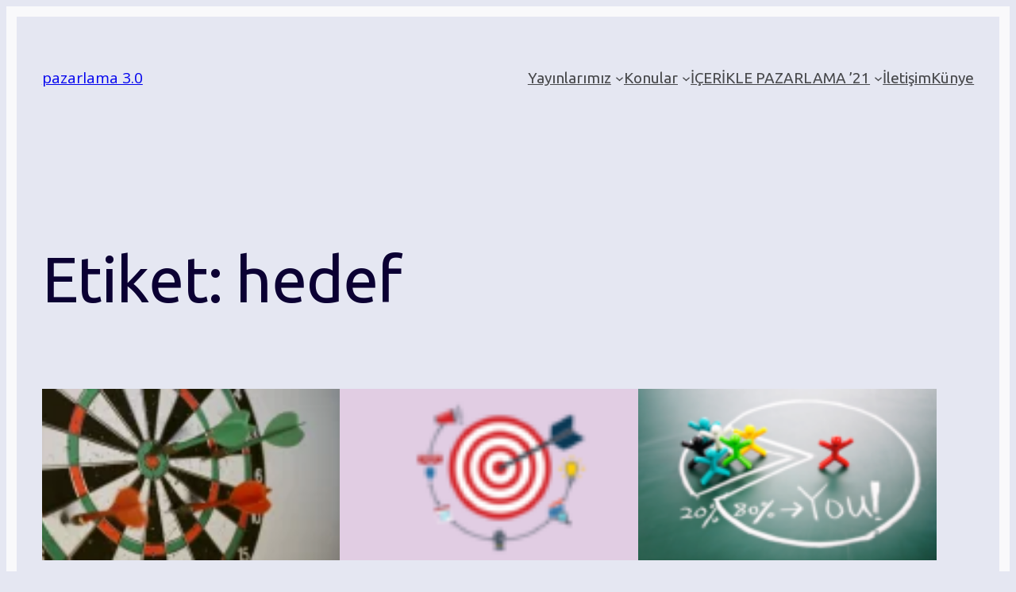

--- FILE ---
content_type: text/html; charset=UTF-8
request_url: https://www.editorler.com/tag/hedef/
body_size: 15879
content:
<!DOCTYPE html>
<html lang="tr">
<head>
<meta charset="UTF-8" />
<meta name="viewport" content="width=device-width, initial-scale=1" />
<meta name='robots' content='noindex, nofollow' />
<style>img:is([sizes="auto" i], [sizes^="auto," i]) { contain-intrinsic-size: 3000px 1500px }</style>
<!-- This site is optimized with the Yoast SEO plugin v24.1 - https://yoast.com/wordpress/plugins/seo/ -->
<meta property="og:locale" content="tr_TR" />
<meta property="og:type" content="article" />
<meta property="og:title" content="hedef arşivleri - pazarlama 3.0" />
<meta property="og:url" content="https://www.editorler.com/tag/hedef/" />
<meta property="og:site_name" content="pazarlama 3.0" />
<meta name="twitter:card" content="summary_large_image" />
<meta name="twitter:site" content="@pazarlama30" />
<script type="application/ld+json" class="yoast-schema-graph">{"@context":"https://schema.org","@graph":[{"@type":"CollectionPage","@id":"https://www.editorler.com/tag/hedef/","url":"https://www.editorler.com/tag/hedef/","name":"hedef arşivleri - pazarlama 3.0","isPartOf":{"@id":"https://www.editorler.com/#website"},"primaryImageOfPage":{"@id":"https://www.editorler.com/tag/hedef/#primaryimage"},"image":{"@id":"https://www.editorler.com/tag/hedef/#primaryimage"},"thumbnailUrl":"https://www.editorler.com/wp-content/uploads/2022/01/photo-1628440501245-393606514a9e.webp","breadcrumb":{"@id":"https://www.editorler.com/tag/hedef/#breadcrumb"},"inLanguage":"tr"},{"@type":"ImageObject","inLanguage":"tr","@id":"https://www.editorler.com/tag/hedef/#primaryimage","url":"https://www.editorler.com/wp-content/uploads/2022/01/photo-1628440501245-393606514a9e.webp","contentUrl":"https://www.editorler.com/wp-content/uploads/2022/01/photo-1628440501245-393606514a9e.webp","width":2231,"height":1255},{"@type":"BreadcrumbList","@id":"https://www.editorler.com/tag/hedef/#breadcrumb","itemListElement":[{"@type":"ListItem","position":1,"name":"Anasayfa","item":"https://www.editorler.com/"},{"@type":"ListItem","position":2,"name":"hedef"}]},{"@type":"WebSite","@id":"https://www.editorler.com/#website","url":"https://www.editorler.com/","name":"pazarlama 3.0","description":"içerik, pazarlama ve marka | content marketing &amp; branding","publisher":{"@id":"https://www.editorler.com/#organization"},"potentialAction":[{"@type":"SearchAction","target":{"@type":"EntryPoint","urlTemplate":"https://www.editorler.com/?s={search_term_string}"},"query-input":{"@type":"PropertyValueSpecification","valueRequired":true,"valueName":"search_term_string"}}],"inLanguage":"tr"},{"@type":"Organization","@id":"https://www.editorler.com/#organization","name":"pazarlama 3.0","url":"https://www.editorler.com/","logo":{"@type":"ImageObject","inLanguage":"tr","@id":"https://www.editorler.com/#/schema/logo/image/","url":"https://www.editorler.com/wp-content/uploads/2010/11/pazarlama3_0_logoRGB-e1652740295833.jpg","contentUrl":"https://www.editorler.com/wp-content/uploads/2010/11/pazarlama3_0_logoRGB-e1652740295833.jpg","width":200,"height":204,"caption":"pazarlama 3.0"},"image":{"@id":"https://www.editorler.com/#/schema/logo/image/"},"sameAs":["https://www.facebook.com/pazarlama30","https://x.com/pazarlama30","https://www.instagram.com/pazarlama30/","https://www.linkedin.com/grp/home?gid=4260495&amp;amp;amp;trk=my_groups-tile-flipgrp","https://tr.pinterest.com/guventurk/pazarlama-30/","https://www.youtube.com/pazarlama30"]}]}</script>
<!-- / Yoast SEO plugin. -->
<title>hedef arşivleri - pazarlama 3.0</title>
<link rel='dns-prefetch' href='//fonts.googleapis.com' />
<link rel='dns-prefetch' href='//cdn.openshareweb.com' />
<link rel='dns-prefetch' href='//cdn.shareaholic.net' />
<link rel='dns-prefetch' href='//www.shareaholic.net' />
<link rel='dns-prefetch' href='//analytics.shareaholic.com' />
<link rel='dns-prefetch' href='//recs.shareaholic.com' />
<link rel='dns-prefetch' href='//partner.shareaholic.com' />
<link rel="alternate" type="application/rss+xml" title="pazarlama 3.0 &raquo; akışı" href="https://www.editorler.com/feed/" />
<link rel="alternate" type="application/rss+xml" title="pazarlama 3.0 &raquo; yorum akışı" href="https://www.editorler.com/comments/feed/" />
<link rel="alternate" type="application/rss+xml" title="pazarlama 3.0 &raquo; hedef etiket akışı" href="https://www.editorler.com/tag/hedef/feed/" />
<!-- Shareaholic - https://www.shareaholic.com -->
<link rel='preload' href='//cdn.shareaholic.net/assets/pub/shareaholic.js' as='script'/>
<script data-no-minify='1' data-cfasync='false'>
_SHR_SETTINGS = {"endpoints":{"local_recs_url":"https:\/\/www.editorler.com\/wp-admin\/admin-ajax.php?action=shareaholic_permalink_related","ajax_url":"https:\/\/www.editorler.com\/wp-admin\/admin-ajax.php","share_counts_url":"https:\/\/www.editorler.com\/wp-admin\/admin-ajax.php?action=shareaholic_share_counts_api"},"site_id":"1b79ef46a4c7dabb6ddeb328133af3d4"};
</script>
<script data-no-minify='1' data-cfasync='false' src='//cdn.shareaholic.net/assets/pub/shareaholic.js' data-shr-siteid='1b79ef46a4c7dabb6ddeb328133af3d4' async ></script>
<!-- Shareaholic Content Tags -->
<meta name='shareaholic:site_name' content='pazarlama 3.0' />
<meta name='shareaholic:language' content='tr' />
<meta name='shareaholic:article_visibility' content='private' />
<meta name='shareaholic:site_id' content='1b79ef46a4c7dabb6ddeb328133af3d4' />
<meta name='shareaholic:wp_version' content='9.7.13' />
<!-- Shareaholic Content Tags End -->
<style id='wp-block-site-title-inline-css'>
.wp-block-site-title{
box-sizing:border-box;
}
.wp-block-site-title :where(a){
color:inherit;
font-family:inherit;
font-size:inherit;
font-style:inherit;
font-weight:inherit;
letter-spacing:inherit;
line-height:inherit;
text-decoration:inherit;
}
</style>
<style id='wp-block-navigation-link-inline-css'>
.wp-block-navigation .wp-block-navigation-item__label{
overflow-wrap:break-word;
}
.wp-block-navigation .wp-block-navigation-item__description{
display:none;
}
.link-ui-tools{
border-top:1px solid #f0f0f0;
padding:8px;
}
.link-ui-block-inserter{
padding-top:8px;
}
.link-ui-block-inserter__back{
margin-left:8px;
text-transform:uppercase;
}
</style>
<!-- <link rel='stylesheet' id='wp-block-navigation-css' href='https://www.editorler.com/wp-includes/blocks/navigation/style.css?ver=6.7.1' media='all' /> -->
<link rel="stylesheet" type="text/css" href="//www.editorler.com/wp-content/cache/wpfc-minified/m0s2i1il/cbhuk.css" media="all"/>
<style id='wp-block-group-inline-css'>
.wp-block-group{
box-sizing:border-box;
}
:where(.wp-block-group.wp-block-group-is-layout-constrained){
position:relative;
}
</style>
<style id='wp-block-query-title-inline-css'>
.wp-block-query-title{
box-sizing:border-box;
}
</style>
<style id='wp-block-post-featured-image-inline-css'>
.wp-block-post-featured-image{
margin-left:0;
margin-right:0;
}
.wp-block-post-featured-image a{
display:block;
height:100%;
}
.wp-block-post-featured-image :where(img){
box-sizing:border-box;
height:auto;
max-width:100%;
vertical-align:bottom;
width:100%;
}
.wp-block-post-featured-image.alignfull img,.wp-block-post-featured-image.alignwide img{
width:100%;
}
.wp-block-post-featured-image .wp-block-post-featured-image__overlay.has-background-dim{
background-color:#000;
inset:0;
position:absolute;
}
.wp-block-post-featured-image{
position:relative;
}
.wp-block-post-featured-image .wp-block-post-featured-image__overlay.has-background-gradient{
background-color:initial;
}
.wp-block-post-featured-image .wp-block-post-featured-image__overlay.has-background-dim-0{
opacity:0;
}
.wp-block-post-featured-image .wp-block-post-featured-image__overlay.has-background-dim-10{
opacity:.1;
}
.wp-block-post-featured-image .wp-block-post-featured-image__overlay.has-background-dim-20{
opacity:.2;
}
.wp-block-post-featured-image .wp-block-post-featured-image__overlay.has-background-dim-30{
opacity:.3;
}
.wp-block-post-featured-image .wp-block-post-featured-image__overlay.has-background-dim-40{
opacity:.4;
}
.wp-block-post-featured-image .wp-block-post-featured-image__overlay.has-background-dim-50{
opacity:.5;
}
.wp-block-post-featured-image .wp-block-post-featured-image__overlay.has-background-dim-60{
opacity:.6;
}
.wp-block-post-featured-image .wp-block-post-featured-image__overlay.has-background-dim-70{
opacity:.7;
}
.wp-block-post-featured-image .wp-block-post-featured-image__overlay.has-background-dim-80{
opacity:.8;
}
.wp-block-post-featured-image .wp-block-post-featured-image__overlay.has-background-dim-90{
opacity:.9;
}
.wp-block-post-featured-image .wp-block-post-featured-image__overlay.has-background-dim-100{
opacity:1;
}
.wp-block-post-featured-image:where(.alignleft,.alignright){
width:100%;
}
</style>
<style id='wp-block-post-title-inline-css'>
.wp-block-post-title{
box-sizing:border-box;
word-break:break-word;
}
.wp-block-post-title :where(a){
display:inline-block;
font-family:inherit;
font-size:inherit;
font-style:inherit;
font-weight:inherit;
letter-spacing:inherit;
line-height:inherit;
text-decoration:inherit;
}
</style>
<style id='wp-block-post-excerpt-inline-css'>
:where(.wp-block-post-excerpt){
box-sizing:border-box;
margin-bottom:var(--wp--style--block-gap);
margin-top:var(--wp--style--block-gap);
}
.wp-block-post-excerpt__excerpt{
margin-bottom:0;
margin-top:0;
}
.wp-block-post-excerpt__more-text{
margin-bottom:0;
margin-top:var(--wp--style--block-gap);
}
.wp-block-post-excerpt__more-link{
display:inline-block;
}
</style>
<style id='wp-block-post-date-inline-css'>
.wp-block-post-date{
box-sizing:border-box;
}
</style>
<style id='wp-block-spacer-inline-css'>
.wp-block-spacer{
clear:both;
}
</style>
<style id='wp-block-post-template-inline-css'>
.wp-block-post-template{
list-style:none;
margin-bottom:0;
margin-top:0;
max-width:100%;
padding:0;
}
.wp-block-post-template.is-flex-container{
display:flex;
flex-direction:row;
flex-wrap:wrap;
gap:1.25em;
}
.wp-block-post-template.is-flex-container>li{
margin:0;
width:100%;
}
@media (min-width:600px){
.wp-block-post-template.is-flex-container.is-flex-container.columns-2>li{
width:calc(50% - .625em);
}
.wp-block-post-template.is-flex-container.is-flex-container.columns-3>li{
width:calc(33.33333% - .83333em);
}
.wp-block-post-template.is-flex-container.is-flex-container.columns-4>li{
width:calc(25% - .9375em);
}
.wp-block-post-template.is-flex-container.is-flex-container.columns-5>li{
width:calc(20% - 1em);
}
.wp-block-post-template.is-flex-container.is-flex-container.columns-6>li{
width:calc(16.66667% - 1.04167em);
}
}
@media (max-width:600px){
.wp-block-post-template-is-layout-grid.wp-block-post-template-is-layout-grid.wp-block-post-template-is-layout-grid.wp-block-post-template-is-layout-grid{
grid-template-columns:1fr;
}
}
.wp-block-post-template-is-layout-constrained>li>.alignright,.wp-block-post-template-is-layout-flow>li>.alignright{
float:right;
margin-inline-end:0;
margin-inline-start:2em;
}
.wp-block-post-template-is-layout-constrained>li>.alignleft,.wp-block-post-template-is-layout-flow>li>.alignleft{
float:left;
margin-inline-end:2em;
margin-inline-start:0;
}
.wp-block-post-template-is-layout-constrained>li>.aligncenter,.wp-block-post-template-is-layout-flow>li>.aligncenter{
margin-inline-end:auto;
margin-inline-start:auto;
}
</style>
<style id='wp-block-query-pagination-inline-css'>
.wp-block-query-pagination.is-content-justification-space-between>.wp-block-query-pagination-next:last-of-type{
margin-inline-start:auto;
}
.wp-block-query-pagination.is-content-justification-space-between>.wp-block-query-pagination-previous:first-child{
margin-inline-end:auto;
}
.wp-block-query-pagination .wp-block-query-pagination-previous-arrow{
display:inline-block;
margin-right:1ch;
}
.wp-block-query-pagination .wp-block-query-pagination-previous-arrow:not(.is-arrow-chevron){
transform:scaleX(1);
}
.wp-block-query-pagination .wp-block-query-pagination-next-arrow{
display:inline-block;
margin-left:1ch;
}
.wp-block-query-pagination .wp-block-query-pagination-next-arrow:not(.is-arrow-chevron){
transform:scaleX(1);
}
.wp-block-query-pagination.aligncenter{
justify-content:center;
}
</style>
<style id='wp-block-paragraph-inline-css'>
.is-small-text{
font-size:.875em;
}
.is-regular-text{
font-size:1em;
}
.is-large-text{
font-size:2.25em;
}
.is-larger-text{
font-size:3em;
}
.has-drop-cap:not(:focus):first-letter{
float:left;
font-size:8.4em;
font-style:normal;
font-weight:100;
line-height:.68;
margin:.05em .1em 0 0;
text-transform:uppercase;
}
body.rtl .has-drop-cap:not(:focus):first-letter{
float:none;
margin-left:.1em;
}
p.has-drop-cap.has-background{
overflow:hidden;
}
:root :where(p.has-background){
padding:1.25em 2.375em;
}
:where(p.has-text-color:not(.has-link-color)) a{
color:inherit;
}
p.has-text-align-left[style*="writing-mode:vertical-lr"],p.has-text-align-right[style*="writing-mode:vertical-rl"]{
rotate:180deg;
}
</style>
<style id='wp-block-library-inline-css'>
:root{
--wp-admin-theme-color:#007cba;
--wp-admin-theme-color--rgb:0, 124, 186;
--wp-admin-theme-color-darker-10:#006ba1;
--wp-admin-theme-color-darker-10--rgb:0, 107, 161;
--wp-admin-theme-color-darker-20:#005a87;
--wp-admin-theme-color-darker-20--rgb:0, 90, 135;
--wp-admin-border-width-focus:2px;
--wp-block-synced-color:#7a00df;
--wp-block-synced-color--rgb:122, 0, 223;
--wp-bound-block-color:var(--wp-block-synced-color);
}
@media (min-resolution:192dpi){
:root{
--wp-admin-border-width-focus:1.5px;
}
}
.wp-element-button{
cursor:pointer;
}
:root{
--wp--preset--font-size--normal:16px;
--wp--preset--font-size--huge:42px;
}
:root .has-very-light-gray-background-color{
background-color:#eee;
}
:root .has-very-dark-gray-background-color{
background-color:#313131;
}
:root .has-very-light-gray-color{
color:#eee;
}
:root .has-very-dark-gray-color{
color:#313131;
}
:root .has-vivid-green-cyan-to-vivid-cyan-blue-gradient-background{
background:linear-gradient(135deg, #00d084, #0693e3);
}
:root .has-purple-crush-gradient-background{
background:linear-gradient(135deg, #34e2e4, #4721fb 50%, #ab1dfe);
}
:root .has-hazy-dawn-gradient-background{
background:linear-gradient(135deg, #faaca8, #dad0ec);
}
:root .has-subdued-olive-gradient-background{
background:linear-gradient(135deg, #fafae1, #67a671);
}
:root .has-atomic-cream-gradient-background{
background:linear-gradient(135deg, #fdd79a, #004a59);
}
:root .has-nightshade-gradient-background{
background:linear-gradient(135deg, #330968, #31cdcf);
}
:root .has-midnight-gradient-background{
background:linear-gradient(135deg, #020381, #2874fc);
}
.has-regular-font-size{
font-size:1em;
}
.has-larger-font-size{
font-size:2.625em;
}
.has-normal-font-size{
font-size:var(--wp--preset--font-size--normal);
}
.has-huge-font-size{
font-size:var(--wp--preset--font-size--huge);
}
.has-text-align-center{
text-align:center;
}
.has-text-align-left{
text-align:left;
}
.has-text-align-right{
text-align:right;
}
#end-resizable-editor-section{
display:none;
}
.aligncenter{
clear:both;
}
.items-justified-left{
justify-content:flex-start;
}
.items-justified-center{
justify-content:center;
}
.items-justified-right{
justify-content:flex-end;
}
.items-justified-space-between{
justify-content:space-between;
}
.screen-reader-text{
border:0;
clip:rect(1px, 1px, 1px, 1px);
clip-path:inset(50%);
height:1px;
margin:-1px;
overflow:hidden;
padding:0;
position:absolute;
width:1px;
word-wrap:normal !important;
}
.screen-reader-text:focus{
background-color:#ddd;
clip:auto !important;
clip-path:none;
color:#444;
display:block;
font-size:1em;
height:auto;
left:5px;
line-height:normal;
padding:15px 23px 14px;
text-decoration:none;
top:5px;
width:auto;
z-index:100000;
}
html :where(.has-border-color){
border-style:solid;
}
html :where([style*=border-top-color]){
border-top-style:solid;
}
html :where([style*=border-right-color]){
border-right-style:solid;
}
html :where([style*=border-bottom-color]){
border-bottom-style:solid;
}
html :where([style*=border-left-color]){
border-left-style:solid;
}
html :where([style*=border-width]){
border-style:solid;
}
html :where([style*=border-top-width]){
border-top-style:solid;
}
html :where([style*=border-right-width]){
border-right-style:solid;
}
html :where([style*=border-bottom-width]){
border-bottom-style:solid;
}
html :where([style*=border-left-width]){
border-left-style:solid;
}
html :where(img[class*=wp-image-]){
height:auto;
max-width:100%;
}
:where(figure){
margin:0 0 1em;
}
html :where(.is-position-sticky){
--wp-admin--admin-bar--position-offset:var(--wp-admin--admin-bar--height, 0px);
}
@media screen and (max-width:600px){
html :where(.is-position-sticky){
--wp-admin--admin-bar--position-offset:0px;
}
}
</style>
<style id='global-styles-inline-css'>
:root{--wp--preset--aspect-ratio--square: 1;--wp--preset--aspect-ratio--4-3: 4/3;--wp--preset--aspect-ratio--3-4: 3/4;--wp--preset--aspect-ratio--3-2: 3/2;--wp--preset--aspect-ratio--2-3: 2/3;--wp--preset--aspect-ratio--16-9: 16/9;--wp--preset--aspect-ratio--9-16: 9/16;--wp--preset--color--black: #000000;--wp--preset--color--cyan-bluish-gray: #abb8c3;--wp--preset--color--white: #ffffff;--wp--preset--color--pale-pink: #f78da7;--wp--preset--color--vivid-red: #cf2e2e;--wp--preset--color--luminous-vivid-orange: #ff6900;--wp--preset--color--luminous-vivid-amber: #fcb900;--wp--preset--color--light-green-cyan: #7bdcb5;--wp--preset--color--vivid-green-cyan: #00d084;--wp--preset--color--pale-cyan-blue: #8ed1fc;--wp--preset--color--vivid-cyan-blue: #0693e3;--wp--preset--color--vivid-purple: #9b51e0;--wp--preset--color--base: #E5E7F2;--wp--preset--color--contrast: #47484B;--wp--preset--color--primary: #B50B3E;--wp--preset--color--secondary: #0B0033;--wp--preset--color--tertiary: #F9F9FB;--wp--preset--gradient--vivid-cyan-blue-to-vivid-purple: linear-gradient(135deg,rgba(6,147,227,1) 0%,rgb(155,81,224) 100%);--wp--preset--gradient--light-green-cyan-to-vivid-green-cyan: linear-gradient(135deg,rgb(122,220,180) 0%,rgb(0,208,130) 100%);--wp--preset--gradient--luminous-vivid-amber-to-luminous-vivid-orange: linear-gradient(135deg,rgba(252,185,0,1) 0%,rgba(255,105,0,1) 100%);--wp--preset--gradient--luminous-vivid-orange-to-vivid-red: linear-gradient(135deg,rgba(255,105,0,1) 0%,rgb(207,46,46) 100%);--wp--preset--gradient--very-light-gray-to-cyan-bluish-gray: linear-gradient(135deg,rgb(238,238,238) 0%,rgb(169,184,195) 100%);--wp--preset--gradient--cool-to-warm-spectrum: linear-gradient(135deg,rgb(74,234,220) 0%,rgb(151,120,209) 20%,rgb(207,42,186) 40%,rgb(238,44,130) 60%,rgb(251,105,98) 80%,rgb(254,248,76) 100%);--wp--preset--gradient--blush-light-purple: linear-gradient(135deg,rgb(255,206,236) 0%,rgb(152,150,240) 100%);--wp--preset--gradient--blush-bordeaux: linear-gradient(135deg,rgb(254,205,165) 0%,rgb(254,45,45) 50%,rgb(107,0,62) 100%);--wp--preset--gradient--luminous-dusk: linear-gradient(135deg,rgb(255,203,112) 0%,rgb(199,81,192) 50%,rgb(65,88,208) 100%);--wp--preset--gradient--pale-ocean: linear-gradient(135deg,rgb(255,245,203) 0%,rgb(182,227,212) 50%,rgb(51,167,181) 100%);--wp--preset--gradient--electric-grass: linear-gradient(135deg,rgb(202,248,128) 0%,rgb(113,206,126) 100%);--wp--preset--gradient--midnight: linear-gradient(135deg,rgb(2,3,129) 0%,rgb(40,116,252) 100%);--wp--preset--font-size--small: clamp(0.875rem, 0.875rem + ((1vw - 0.2rem) * 0.227), 1rem);--wp--preset--font-size--medium: clamp(1rem, 1rem + ((1vw - 0.2rem) * 0.34), 1.187rem);--wp--preset--font-size--large: clamp(1.187rem, 1.187rem + ((1vw - 0.2rem) * 0.229), 1.3125rem);--wp--preset--font-size--x-large: clamp(1.562rem, 1.562rem + ((1vw - 0.2rem) * 0.796), 2rem);--wp--preset--font-size--xx-large: clamp(3.5rem, 3.5rem + ((1vw - 0.2rem) * 4), 5.7rem);--wp--preset--font-family--dm-sans: "DM Sans", sans-serif;--wp--preset--font-family--ibm-plex-mono: 'IBM Plex Mono', monospace;--wp--preset--font-family--inter: "Inter", sans-serif;--wp--preset--font-family--system-font: -apple-system,BlinkMacSystemFont,"Segoe UI",Roboto,Oxygen-Sans,Ubuntu,Cantarell,"Helvetica Neue",sans-serif;--wp--preset--font-family--source-serif-pro: "Source Serif Pro", serif;--wp--preset--spacing--20: 0.44rem;--wp--preset--spacing--30: clamp(1.5rem, 5vw, 2rem);--wp--preset--spacing--40: clamp(1.8rem, 1.8rem + ((1vw - 0.48rem) * 2.885), 3rem);--wp--preset--spacing--50: clamp(2.5rem, 8vw, 4.5rem);--wp--preset--spacing--60: clamp(3.75rem, 10vw, 7rem);--wp--preset--spacing--70: clamp(5rem, 5.25rem + ((1vw - 0.48rem) * 9.096), 8rem);--wp--preset--spacing--80: clamp(7rem, 14vw, 11rem);--wp--preset--shadow--natural: 6px 6px 9px rgba(0, 0, 0, 0.2);--wp--preset--shadow--deep: 12px 12px 50px rgba(0, 0, 0, 0.4);--wp--preset--shadow--sharp: 6px 6px 0px rgba(0, 0, 0, 0.2);--wp--preset--shadow--outlined: 6px 6px 0px -3px rgba(255, 255, 255, 1), 6px 6px rgba(0, 0, 0, 1);--wp--preset--shadow--crisp: 6px 6px 0px rgba(0, 0, 0, 1);}:root { --wp--style--global--content-size: 710px;--wp--style--global--wide-size: 1200px; }:where(body) { margin: 0; }.wp-site-blocks { padding-top: var(--wp--style--root--padding-top); padding-bottom: var(--wp--style--root--padding-bottom); }.has-global-padding { padding-right: var(--wp--style--root--padding-right); padding-left: var(--wp--style--root--padding-left); }.has-global-padding > .alignfull { margin-right: calc(var(--wp--style--root--padding-right) * -1); margin-left: calc(var(--wp--style--root--padding-left) * -1); }.has-global-padding :where(:not(.alignfull.is-layout-flow) > .has-global-padding:not(.wp-block-block, .alignfull)) { padding-right: 0; padding-left: 0; }.has-global-padding :where(:not(.alignfull.is-layout-flow) > .has-global-padding:not(.wp-block-block, .alignfull)) > .alignfull { margin-left: 0; margin-right: 0; }.wp-site-blocks > .alignleft { float: left; margin-right: 2em; }.wp-site-blocks > .alignright { float: right; margin-left: 2em; }.wp-site-blocks > .aligncenter { justify-content: center; margin-left: auto; margin-right: auto; }:where(.wp-site-blocks) > * { margin-block-start: 1.5rem; margin-block-end: 0; }:where(.wp-site-blocks) > :first-child { margin-block-start: 0; }:where(.wp-site-blocks) > :last-child { margin-block-end: 0; }:root { --wp--style--block-gap: 1.5rem; }:root :where(.is-layout-flow) > :first-child{margin-block-start: 0;}:root :where(.is-layout-flow) > :last-child{margin-block-end: 0;}:root :where(.is-layout-flow) > *{margin-block-start: 1.5rem;margin-block-end: 0;}:root :where(.is-layout-constrained) > :first-child{margin-block-start: 0;}:root :where(.is-layout-constrained) > :last-child{margin-block-end: 0;}:root :where(.is-layout-constrained) > *{margin-block-start: 1.5rem;margin-block-end: 0;}:root :where(.is-layout-flex){gap: 1.5rem;}:root :where(.is-layout-grid){gap: 1.5rem;}.is-layout-flow > .alignleft{float: left;margin-inline-start: 0;margin-inline-end: 2em;}.is-layout-flow > .alignright{float: right;margin-inline-start: 2em;margin-inline-end: 0;}.is-layout-flow > .aligncenter{margin-left: auto !important;margin-right: auto !important;}.is-layout-constrained > .alignleft{float: left;margin-inline-start: 0;margin-inline-end: 2em;}.is-layout-constrained > .alignright{float: right;margin-inline-start: 2em;margin-inline-end: 0;}.is-layout-constrained > .aligncenter{margin-left: auto !important;margin-right: auto !important;}.is-layout-constrained > :where(:not(.alignleft):not(.alignright):not(.alignfull)){max-width: var(--wp--style--global--content-size);margin-left: auto !important;margin-right: auto !important;}.is-layout-constrained > .alignwide{max-width: var(--wp--style--global--wide-size);}body .is-layout-flex{display: flex;}.is-layout-flex{flex-wrap: wrap;align-items: center;}.is-layout-flex > :is(*, div){margin: 0;}body .is-layout-grid{display: grid;}.is-layout-grid > :is(*, div){margin: 0;}body{background-color: var(--wp--preset--color--base);border-color: var(--wp--preset--color--tertiary);border-width: max(1vw, 0.5rem);border-style: solid;color: var(--wp--preset--color--contrast);font-family: var(--wp--preset--font-family--dm-sans);font-size: var(--wp--preset--font-size--medium);line-height: 1.6;--wp--style--root--padding-top: var(--wp--preset--spacing--40);--wp--style--root--padding-right: var(--wp--preset--spacing--30);--wp--style--root--padding-bottom: var(--wp--preset--spacing--40);--wp--style--root--padding-left: var(--wp--preset--spacing--30);}a:where(:not(.wp-element-button)){border-color: var(--wp--preset--color--primary);border-width: 0 0 2px 0;border-style: solid;color: var(--wp--preset--color--secondary);text-decoration: none;}:root :where(a:where(:not(.wp-element-button)):hover){border-color: var(--wp--preset--color--contrast);color: var(--wp--preset--color--secondary);text-decoration: none;}:root :where(a:where(:not(.wp-element-button)):focus){border-style: dashed;text-decoration: none;}:root :where(a:where(:not(.wp-element-button)):active){border-width: 0;color: var(--wp--preset--color--secondary);text-decoration: none;}h1, h2, h3, h4, h5, h6{color: var(--wp--preset--color--secondary);font-family: var(--wp--preset--font-family--source-serif-pro);font-weight: 400;line-height: 1.4;}h1{font-size: clamp(4.21rem, 1.43vw + 3.85rem, 5rem);font-weight: 300;letter-spacing: -0.01em;line-height: 1.2;}h2{color: var(--wp--preset--color--secondary);font-size: clamp(3.16rem, 1.08vw + 2.89rem, 3.75rem);font-weight: 400;letter-spacing: -0.01em;line-height: 1.2;}h3{color: var(--wp--preset--color--secondary);font-size: clamp(2.37rem, 0.81vw + 2.17rem, 2.81rem);font-weight: 500;}h4{font-size: clamp(1.78rem, 0.61vw + 1.63rem, 2.11rem);font-weight: 600;}h5{font-size: clamp(1.33rem, 0.45vw + 1.22rem, 1.58rem);font-weight: 700;letter-spacing: 1px;text-transform: uppercase;}h6{font-size: clamp(1rem, 0.34vw + 0.91rem, 1.19rem);font-weight: 900;letter-spacing: 2px;text-transform: uppercase;}:root :where(.wp-element-button, .wp-block-button__link){background-color: transparent;border-radius: 10px;border-color: var(--wp--preset--color--primary);border-width: 2px 2px 6px 2px !important;border-style: solid;color: var(--wp--preset--color--primary);font-family: inherit;font-size: inherit;font-weight: 700;letter-spacing: 1px;line-height: inherit;padding-top: min(1rem, 3vw) !important;padding-right: min(2.75rem, 6vw) !important;padding-bottom: min(1rem, 3vw) !important;padding-left: min(2.75rem, 6vw) !important;text-decoration: none;text-transform: uppercase;}:root :where(.wp-element-button:visited, .wp-block-button__link:visited){color: var(--wp--preset--color--primary);}:root :where(.wp-element-button:hover, .wp-block-button__link:hover){background-color: var(--wp--preset--color--tertiary);border-color: var(--wp--preset--color--secondary);border-width: 2px 2px 4px 2px !important;color: var(--wp--preset--color--secondary);padding-bottom: min(calc(1rem + 2px), 3vw) !important;}:root :where(.wp-element-button:focus, .wp-block-button__link:focus){background-color: var(--wp--preset--color--tertiary);border-color: var(--wp--preset--color--secondary);border-width: 2px 2px 4px 2px !important;border-style: dashed dashed double;color: var(--wp--preset--color--secondary);padding-bottom: min(calc(1rem + 2px), 3vw) !important;}:root :where(.wp-element-button:active, .wp-block-button__link:active){background-color: var(--wp--preset--color--tertiary);border-color: var(--wp--preset--color--secondary);border-width: 2px 2px 4px 2px !important;color: var(--wp--preset--color--secondary);padding-bottom: min(calc(1rem + 2px), 3vw) !important;}cite{font-family: var(--wp--preset--font-family--source-serif-pro);}.has-black-color{color: var(--wp--preset--color--black) !important;}.has-cyan-bluish-gray-color{color: var(--wp--preset--color--cyan-bluish-gray) !important;}.has-white-color{color: var(--wp--preset--color--white) !important;}.has-pale-pink-color{color: var(--wp--preset--color--pale-pink) !important;}.has-vivid-red-color{color: var(--wp--preset--color--vivid-red) !important;}.has-luminous-vivid-orange-color{color: var(--wp--preset--color--luminous-vivid-orange) !important;}.has-luminous-vivid-amber-color{color: var(--wp--preset--color--luminous-vivid-amber) !important;}.has-light-green-cyan-color{color: var(--wp--preset--color--light-green-cyan) !important;}.has-vivid-green-cyan-color{color: var(--wp--preset--color--vivid-green-cyan) !important;}.has-pale-cyan-blue-color{color: var(--wp--preset--color--pale-cyan-blue) !important;}.has-vivid-cyan-blue-color{color: var(--wp--preset--color--vivid-cyan-blue) !important;}.has-vivid-purple-color{color: var(--wp--preset--color--vivid-purple) !important;}.has-base-color{color: var(--wp--preset--color--base) !important;}.has-contrast-color{color: var(--wp--preset--color--contrast) !important;}.has-primary-color{color: var(--wp--preset--color--primary) !important;}.has-secondary-color{color: var(--wp--preset--color--secondary) !important;}.has-tertiary-color{color: var(--wp--preset--color--tertiary) !important;}.has-black-background-color{background-color: var(--wp--preset--color--black) !important;}.has-cyan-bluish-gray-background-color{background-color: var(--wp--preset--color--cyan-bluish-gray) !important;}.has-white-background-color{background-color: var(--wp--preset--color--white) !important;}.has-pale-pink-background-color{background-color: var(--wp--preset--color--pale-pink) !important;}.has-vivid-red-background-color{background-color: var(--wp--preset--color--vivid-red) !important;}.has-luminous-vivid-orange-background-color{background-color: var(--wp--preset--color--luminous-vivid-orange) !important;}.has-luminous-vivid-amber-background-color{background-color: var(--wp--preset--color--luminous-vivid-amber) !important;}.has-light-green-cyan-background-color{background-color: var(--wp--preset--color--light-green-cyan) !important;}.has-vivid-green-cyan-background-color{background-color: var(--wp--preset--color--vivid-green-cyan) !important;}.has-pale-cyan-blue-background-color{background-color: var(--wp--preset--color--pale-cyan-blue) !important;}.has-vivid-cyan-blue-background-color{background-color: var(--wp--preset--color--vivid-cyan-blue) !important;}.has-vivid-purple-background-color{background-color: var(--wp--preset--color--vivid-purple) !important;}.has-base-background-color{background-color: var(--wp--preset--color--base) !important;}.has-contrast-background-color{background-color: var(--wp--preset--color--contrast) !important;}.has-primary-background-color{background-color: var(--wp--preset--color--primary) !important;}.has-secondary-background-color{background-color: var(--wp--preset--color--secondary) !important;}.has-tertiary-background-color{background-color: var(--wp--preset--color--tertiary) !important;}.has-black-border-color{border-color: var(--wp--preset--color--black) !important;}.has-cyan-bluish-gray-border-color{border-color: var(--wp--preset--color--cyan-bluish-gray) !important;}.has-white-border-color{border-color: var(--wp--preset--color--white) !important;}.has-pale-pink-border-color{border-color: var(--wp--preset--color--pale-pink) !important;}.has-vivid-red-border-color{border-color: var(--wp--preset--color--vivid-red) !important;}.has-luminous-vivid-orange-border-color{border-color: var(--wp--preset--color--luminous-vivid-orange) !important;}.has-luminous-vivid-amber-border-color{border-color: var(--wp--preset--color--luminous-vivid-amber) !important;}.has-light-green-cyan-border-color{border-color: var(--wp--preset--color--light-green-cyan) !important;}.has-vivid-green-cyan-border-color{border-color: var(--wp--preset--color--vivid-green-cyan) !important;}.has-pale-cyan-blue-border-color{border-color: var(--wp--preset--color--pale-cyan-blue) !important;}.has-vivid-cyan-blue-border-color{border-color: var(--wp--preset--color--vivid-cyan-blue) !important;}.has-vivid-purple-border-color{border-color: var(--wp--preset--color--vivid-purple) !important;}.has-base-border-color{border-color: var(--wp--preset--color--base) !important;}.has-contrast-border-color{border-color: var(--wp--preset--color--contrast) !important;}.has-primary-border-color{border-color: var(--wp--preset--color--primary) !important;}.has-secondary-border-color{border-color: var(--wp--preset--color--secondary) !important;}.has-tertiary-border-color{border-color: var(--wp--preset--color--tertiary) !important;}.has-vivid-cyan-blue-to-vivid-purple-gradient-background{background: var(--wp--preset--gradient--vivid-cyan-blue-to-vivid-purple) !important;}.has-light-green-cyan-to-vivid-green-cyan-gradient-background{background: var(--wp--preset--gradient--light-green-cyan-to-vivid-green-cyan) !important;}.has-luminous-vivid-amber-to-luminous-vivid-orange-gradient-background{background: var(--wp--preset--gradient--luminous-vivid-amber-to-luminous-vivid-orange) !important;}.has-luminous-vivid-orange-to-vivid-red-gradient-background{background: var(--wp--preset--gradient--luminous-vivid-orange-to-vivid-red) !important;}.has-very-light-gray-to-cyan-bluish-gray-gradient-background{background: var(--wp--preset--gradient--very-light-gray-to-cyan-bluish-gray) !important;}.has-cool-to-warm-spectrum-gradient-background{background: var(--wp--preset--gradient--cool-to-warm-spectrum) !important;}.has-blush-light-purple-gradient-background{background: var(--wp--preset--gradient--blush-light-purple) !important;}.has-blush-bordeaux-gradient-background{background: var(--wp--preset--gradient--blush-bordeaux) !important;}.has-luminous-dusk-gradient-background{background: var(--wp--preset--gradient--luminous-dusk) !important;}.has-pale-ocean-gradient-background{background: var(--wp--preset--gradient--pale-ocean) !important;}.has-electric-grass-gradient-background{background: var(--wp--preset--gradient--electric-grass) !important;}.has-midnight-gradient-background{background: var(--wp--preset--gradient--midnight) !important;}.has-small-font-size{font-size: var(--wp--preset--font-size--small) !important;}.has-medium-font-size{font-size: var(--wp--preset--font-size--medium) !important;}.has-large-font-size{font-size: var(--wp--preset--font-size--large) !important;}.has-x-large-font-size{font-size: var(--wp--preset--font-size--x-large) !important;}.has-xx-large-font-size{font-size: var(--wp--preset--font-size--xx-large) !important;}.has-dm-sans-font-family{font-family: var(--wp--preset--font-family--dm-sans) !important;}.has-ibm-plex-mono-font-family{font-family: var(--wp--preset--font-family--ibm-plex-mono) !important;}.has-inter-font-family{font-family: var(--wp--preset--font-family--inter) !important;}.has-system-font-font-family{font-family: var(--wp--preset--font-family--system-font) !important;}.has-source-serif-pro-font-family{font-family: var(--wp--preset--font-family--source-serif-pro) !important;}
:root :where(.wp-block-navigation){color: var(--wp--preset--color--contrast);font-size: var(--wp--preset--font-size--large);}
:root :where(.wp-block-navigation a:where(:not(.wp-element-button))){border-bottom-color: transparent;border-bottom-width: 0.2ch;border-bottom-style: solid;color: var(--wp--preset--color--contrast);text-decoration: none;}
:root :where(.wp-block-navigation a:where(:not(.wp-element-button)):hover){background-color: transparent;border-color: var(--wp--preset--color--primary);color: var(--wp--preset--color--secondary);text-decoration: none;}
:root :where(.wp-block-navigation a:where(:not(.wp-element-button)):focus){text-decoration: none;}
:root :where(.wp-block-navigation a:where(:not(.wp-element-button)):active){text-decoration: none;}
:root :where(.wp-block-post-excerpt){font-size: var(--wp--preset--font-size--medium);}
:root :where(.wp-block-post-date){font-size: var(--wp--preset--font-size--small);font-weight: 400;}
:root :where(.wp-block-post-date a:where(:not(.wp-element-button))){text-decoration: none;}
:root :where(.wp-block-post-date a:where(:not(.wp-element-button)):hover){background-color: var(--wp--preset--color--tertiary);border-color: var(--wp--preset--color--contrast);text-decoration: none;}
:root :where(.wp-block-post-title){font-weight: 400;margin-top: 1.25rem;margin-bottom: 1.25rem;}
:root :where(.wp-block-post-title a:where(:not(.wp-element-button))){border-width: 0 !important;text-decoration: none;}
:root :where(.wp-block-post-title a:where(:not(.wp-element-button)):hover){color: var(--wp--preset--color--primary);text-decoration: underline;}
:root :where(.wp-block-post-title a:where(:not(.wp-element-button)):focus){color: var(--wp--preset--color--primary);text-decoration: underline dashed;}
:root :where(.wp-block-post-title a:where(:not(.wp-element-button)):active){color: var(--wp--preset--color--primary);text-decoration: none;}
:root :where(.wp-block-query-pagination){font-size: var(--wp--preset--font-size--small);font-weight: 400;}
:root :where(.wp-block-query-pagination a:where(:not(.wp-element-button))){text-decoration: none;}
:root :where(.wp-block-query-pagination a:where(:not(.wp-element-button)):hover){background-color: var(--wp--preset--color--tertiary);border-color: var(--wp--preset--color--contrast);text-decoration: none;}
:root :where(.wp-block-query-pagination a:where(:not(.wp-element-button)):active){border-color: var(--wp--preset--color--base);border-width: 0 0 2px 0;}
:root :where(.wp-block-site-title){font-family: var(--wp--preset--font-family--dm-sans);font-size: var(--wp--preset--font-size--large);font-weight: 700;letter-spacing: -0.01em;line-height: 1.4;text-transform: capitalize;}
:root :where(.wp-block-site-title a:where(:not(.wp-element-button))){border-color: transparent;color: var(--wp--preset--color--primary);text-decoration: none;}
:root :where(.wp-block-site-title a:where(:not(.wp-element-button)):hover){background-color: transparent;border-color: var(--wp--preset--color--primary);text-decoration: none;}
:root :where(.wp-block-site-title a:where(:not(.wp-element-button)):focus){text-decoration: none;}
:root :where(.wp-block-site-title a:where(:not(.wp-element-button)):active){background-color: transparent;border-color: var(--wp--preset--color--primary);color: var(--wp--preset--color--secondary);text-decoration: none;}
:root :where(.wp-block-navigation-submenu){color: var(--wp--preset--color--primary);}
:root :where(.wp-block-post-featured-image a:where(:not(.wp-element-button))){border-width: 0;}
:root :where(.wp-block-post-featured-image a:where(:not(.wp-element-button)):hover){background-color: transparent;}
</style>
<style id='core-block-supports-inline-css'>
/**
* Core styles: block-supports
*/
.wp-container-core-navigation-is-layout-1 {
justify-content: flex-end;
}
.wp-container-core-group-is-layout-1 {
justify-content: flex-start;
}
.wp-container-core-group-is-layout-2 {
justify-content: space-between;
}
.wp-container-core-group-is-layout-5 {
justify-content: space-between;
}
</style>
<style id='wp-block-template-skip-link-inline-css'>
.skip-link.screen-reader-text {
border: 0;
clip: rect(1px,1px,1px,1px);
clip-path: inset(50%);
height: 1px;
margin: -1px;
overflow: hidden;
padding: 0;
position: absolute !important;
width: 1px;
word-wrap: normal !important;
}
.skip-link.screen-reader-text:focus {
background-color: #eee;
clip: auto !important;
clip-path: none;
color: #444;
display: block;
font-size: 1em;
height: auto;
left: 5px;
line-height: normal;
padding: 15px 23px 14px;
text-decoration: none;
top: 5px;
width: auto;
z-index: 100000;
}
</style>
<!-- <link rel='stylesheet' id='bbp-default-css' href='https://www.editorler.com/wp-content/plugins/bbpress/templates/default/css/bbpress.css?ver=1738831845' media='all' /> -->
<link rel="stylesheet" type="text/css" href="//www.editorler.com/wp-content/cache/wpfc-minified/dec3avzz/7wvbq.css" media="all"/>
<link rel='stylesheet' id='googlefonts-css' href='https://fonts.googleapis.com/css?family=Open+Sans:300,300italic,400,400italic,600,600italic,700,700italic,800,800italic|Ubuntu:400,400italic,700,700italic&subset=latin,latin-ext' media='all' />
<!-- <link rel='stylesheet' id='meks-social-widget-css' href='https://www.editorler.com/wp-content/plugins/meks-smart-social-widget/css/style.css?ver=1.6.5' media='all' /> -->
<!-- <link rel='stylesheet' id='__EPYT__style-css' href='https://www.editorler.com/wp-content/plugins/youtube-embed-plus/styles/ytprefs.css?ver=14.2.1.3' media='all' /> -->
<link rel="stylesheet" type="text/css" href="//www.editorler.com/wp-content/cache/wpfc-minified/llhqg7ws/cbhuk.css" media="all"/>
<style id='__EPYT__style-inline-css'>
.epyt-gallery-thumb {
width: 33.333%;
}
</style>
<script src='//www.editorler.com/wp-content/cache/wpfc-minified/1peivenb/hu1d4.js' type="text/javascript"></script>
<!-- <script src="https://www.editorler.com/wp-includes/js/jquery/jquery.js?ver=3.7.1" id="jquery-core-js"></script> -->
<!-- <script src="https://www.editorler.com/wp-includes/js/jquery/jquery-migrate.js?ver=3.4.1" id="jquery-migrate-js"></script> -->
<script id="__ytprefs__-js-extra">
var _EPYT_ = {"ajaxurl":"https:\/\/www.editorler.com\/wp-admin\/admin-ajax.php","security":"90258be23b","gallery_scrolloffset":"20","eppathtoscripts":"https:\/\/www.editorler.com\/wp-content\/plugins\/youtube-embed-plus\/scripts\/","eppath":"https:\/\/www.editorler.com\/wp-content\/plugins\/youtube-embed-plus\/","epresponsiveselector":"[\"iframe.__youtube_prefs__\",\"iframe[src*='youtube.com']\",\"iframe[src*='youtube-nocookie.com']\",\"iframe[data-ep-src*='youtube.com']\",\"iframe[data-ep-src*='youtube-nocookie.com']\",\"iframe[data-ep-gallerysrc*='youtube.com']\"]","epdovol":"1","version":"14.2.1.3","evselector":"iframe.__youtube_prefs__[src], iframe[src*=\"youtube.com\/embed\/\"], iframe[src*=\"youtube-nocookie.com\/embed\/\"]","ajax_compat":"","maxres_facade":"eager","ytapi_load":"light","pause_others":"","stopMobileBuffer":"1","facade_mode":"","not_live_on_channel":"","vi_active":"","vi_js_posttypes":[]};
</script>
<script src='//www.editorler.com/wp-content/cache/wpfc-minified/f130wf49/hu1d4.js' type="text/javascript"></script>
<!-- <script src="https://www.editorler.com/wp-content/plugins/youtube-embed-plus/scripts/ytprefs.js?ver=14.2.1.3" id="__ytprefs__-js"></script> -->
<link rel="https://api.w.org/" href="https://www.editorler.com/wp-json/" /><link rel="alternate" title="JSON" type="application/json" href="https://www.editorler.com/wp-json/wp/v2/tags/1149" /><link rel="EditURI" type="application/rsd+xml" title="RSD" href="https://www.editorler.com/xmlrpc.php?rsd" />
<meta name="generator" content="WordPress 6.7.1" />
<style type='text/css' media='screen'>
body{ font-family:"Open Sans", arial, sans-serif;}
p{ font-family:"Open Sans", arial, sans-serif;}
#container p { font-family: 'open sans', arial, sans-serif; }
h1{ font-family:"Ubuntu", arial, sans-serif;}
h2{ font-family:"Ubuntu", arial, sans-serif;}
h3{ font-family:"Ubuntu", arial, sans-serif;}
h4{ font-family:"Ubuntu", arial, sans-serif;}
h5{ font-family:"Ubuntu", arial, sans-serif;}
h6{ font-family:"Ubuntu", arial, sans-serif;}
blockquote{ font-family:"Ubuntu", arial, sans-serif;}
li{ font-family:"Ubuntu", arial, sans-serif;}
</style>
<!-- fonts delivered by Wordpress Google Fonts, a plugin by Adrian3.com -->		<script>
document.documentElement.className = document.documentElement.className.replace('no-js', 'js');
</script>
<style>
.no-js img.lazyload {
display: none;
}
figure.wp-block-image img.lazyloading {
min-width: 150px;
}
.lazyload, .lazyloading {
opacity: 0;
}
.lazyloaded {
opacity: 1;
transition: opacity 400ms;
transition-delay: 0ms;
}
</style>
<script type="importmap" id="wp-importmap">
{"imports":{"@wordpress\/interactivity":"https:\/\/www.editorler.com\/wp-includes\/js\/dist\/script-modules\/interactivity\/debug.js?ver=d1c1c7faff86314c361a"}}
</script>
<script src='//www.editorler.com/wp-content/cache/wpfc-minified/giuii7t/cbhuk.js' type="text/javascript"></script>
<!-- <script type="module" src="https://www.editorler.com/wp-includes/js/dist/script-modules/block-library/navigation/view.js?ver=9510985aedc1f8e088f3" id="@wordpress/block-library/navigation/view-js-module"></script> -->
<link rel="modulepreload" href="https://www.editorler.com/wp-includes/js/dist/script-modules/interactivity/debug.js?ver=d1c1c7faff86314c361a" id="@wordpress/interactivity-js-modulepreload"><style class='wp-fonts-local'>
@font-face{font-family:"DM Sans";font-style:normal;font-weight:400;font-display:fallback;src:url('https://www.editorler.com/wp-content/themes/twentytwentythree/assets/fonts/dm-sans/DMSans-Regular.woff2') format('woff2');font-stretch:normal;}
@font-face{font-family:"DM Sans";font-style:italic;font-weight:400;font-display:fallback;src:url('https://www.editorler.com/wp-content/themes/twentytwentythree/assets/fonts/dm-sans/DMSans-Regular-Italic.woff2') format('woff2');font-stretch:normal;}
@font-face{font-family:"DM Sans";font-style:normal;font-weight:700;font-display:fallback;src:url('https://www.editorler.com/wp-content/themes/twentytwentythree/assets/fonts/dm-sans/DMSans-Bold.woff2') format('woff2');font-stretch:normal;}
@font-face{font-family:"DM Sans";font-style:italic;font-weight:700;font-display:fallback;src:url('https://www.editorler.com/wp-content/themes/twentytwentythree/assets/fonts/dm-sans/DMSans-Bold-Italic.woff2') format('woff2');font-stretch:normal;}
@font-face{font-family:"IBM Plex Mono";font-style:normal;font-weight:300;font-display:block;src:url('https://www.editorler.com/wp-content/themes/twentytwentythree/assets/fonts/ibm-plex-mono/IBMPlexMono-Light.woff2') format('woff2');font-stretch:normal;}
@font-face{font-family:"IBM Plex Mono";font-style:normal;font-weight:400;font-display:block;src:url('https://www.editorler.com/wp-content/themes/twentytwentythree/assets/fonts/ibm-plex-mono/IBMPlexMono-Regular.woff2') format('woff2');font-stretch:normal;}
@font-face{font-family:"IBM Plex Mono";font-style:italic;font-weight:400;font-display:block;src:url('https://www.editorler.com/wp-content/themes/twentytwentythree/assets/fonts/ibm-plex-mono/IBMPlexMono-Italic.woff2') format('woff2');font-stretch:normal;}
@font-face{font-family:"IBM Plex Mono";font-style:normal;font-weight:700;font-display:block;src:url('https://www.editorler.com/wp-content/themes/twentytwentythree/assets/fonts/ibm-plex-mono/IBMPlexMono-Bold.woff2') format('woff2');font-stretch:normal;}
@font-face{font-family:Inter;font-style:normal;font-weight:200 900;font-display:fallback;src:url('https://www.editorler.com/wp-content/themes/twentytwentythree/assets/fonts/inter/Inter-VariableFont_slnt,wght.ttf') format('truetype');font-stretch:normal;}
@font-face{font-family:"Source Serif Pro";font-style:normal;font-weight:200 900;font-display:fallback;src:url('https://www.editorler.com/wp-content/themes/twentytwentythree/assets/fonts/source-serif-pro/SourceSerif4Variable-Roman.ttf.woff2') format('woff2');font-stretch:normal;}
@font-face{font-family:"Source Serif Pro";font-style:italic;font-weight:200 900;font-display:fallback;src:url('https://www.editorler.com/wp-content/themes/twentytwentythree/assets/fonts/source-serif-pro/SourceSerif4Variable-Italic.ttf.woff2') format('woff2');font-stretch:normal;}
</style>
<link rel="icon" href="https://www.editorler.com/wp-content/uploads/2014/09/pazarlama3_0_logo.jpg" sizes="32x32" />
<link rel="icon" href="https://www.editorler.com/wp-content/uploads/2014/09/pazarlama3_0_logo.jpg" sizes="192x192" />
<link rel="apple-touch-icon" href="https://www.editorler.com/wp-content/uploads/2014/09/pazarlama3_0_logo.jpg" />
<meta name="msapplication-TileImage" content="https://www.editorler.com/wp-content/uploads/2014/09/pazarlama3_0_logo.jpg" />
</head>
<body class="archive tag tag-hedef tag-1149 wp-custom-logo wp-embed-responsive">
<script type="text/javascript" id="bbp-swap-no-js-body-class">
document.body.className = document.body.className.replace( 'bbp-no-js', 'bbp-js' );
</script>
<div class="wp-site-blocks"><header class="wp-block-template-part">
<div class="wp-block-group has-global-padding is-layout-constrained wp-block-group-is-layout-constrained">
<div class="wp-block-group alignwide is-content-justification-space-between is-layout-flex wp-container-core-group-is-layout-2 wp-block-group-is-layout-flex" style="padding-bottom:var(--wp--preset--spacing--40)">
<p class="wp-block-site-title"><a href="https://www.editorler.com" target="_self" rel="home">pazarlama 3.0</a></p>
<div class="wp-block-group is-content-justification-left is-layout-flex wp-container-core-group-is-layout-1 wp-block-group-is-layout-flex">
<nav class="is-responsive items-justified-right wp-block-navigation is-content-justification-right is-layout-flex wp-container-core-navigation-is-layout-1 wp-block-navigation-is-layout-flex" aria-label="" 
data-wp-interactive="core/navigation" data-wp-context='{"overlayOpenedBy":{"click":false,"hover":false,"focus":false},"type":"overlay","roleAttribute":"","ariaLabel":"Men\u00fc"}'><button aria-haspopup="dialog" aria-label="Menüyü aç" class="wp-block-navigation__responsive-container-open " 
data-wp-on-async--click="actions.openMenuOnClick"
data-wp-on--keydown="actions.handleMenuKeydown"
><svg width="24" height="24" xmlns="http://www.w3.org/2000/svg" viewBox="0 0 24 24" aria-hidden="true" focusable="false"><rect x="4" y="7.5" width="16" height="1.5" /><rect x="4" y="15" width="16" height="1.5" /></svg></button>
<div class="wp-block-navigation__responsive-container  "  id="modal-1" 
data-wp-class--has-modal-open="state.isMenuOpen"
data-wp-class--is-menu-open="state.isMenuOpen"
data-wp-watch="callbacks.initMenu"
data-wp-on--keydown="actions.handleMenuKeydown"
data-wp-on-async--focusout="actions.handleMenuFocusout"
tabindex="-1"
>
<div class="wp-block-navigation__responsive-close" tabindex="-1">
<div class="wp-block-navigation__responsive-dialog" 
data-wp-bind--aria-modal="state.ariaModal"
data-wp-bind--aria-label="state.ariaLabel"
data-wp-bind--role="state.roleAttribute"
>
<button aria-label="Menüyü kapat" class="wp-block-navigation__responsive-container-close" 
data-wp-on-async--click="actions.closeMenuOnClick"
><svg xmlns="http://www.w3.org/2000/svg" viewBox="0 0 24 24" width="24" height="24" aria-hidden="true" focusable="false"><path d="m13.06 12 6.47-6.47-1.06-1.06L12 10.94 5.53 4.47 4.47 5.53 10.94 12l-6.47 6.47 1.06 1.06L12 13.06l6.47 6.47 1.06-1.06L13.06 12Z"></path></svg></button>
<div class="wp-block-navigation__responsive-container-content" 
data-wp-watch="callbacks.focusFirstElement"
id="modal-1-content">
<ul class="wp-block-navigation__container is-responsive items-justified-right wp-block-navigation"><li data-wp-context="{ &quot;submenuOpenedBy&quot;: { &quot;click&quot;: false, &quot;hover&quot;: false, &quot;focus&quot;: false }, &quot;type&quot;: &quot;submenu&quot; }" data-wp-interactive="core/navigation" data-wp-on--focusout="actions.handleMenuFocusout" data-wp-on--keydown="actions.handleMenuKeydown" data-wp-on-async--mouseenter="actions.openMenuOnHover" data-wp-on-async--mouseleave="actions.closeMenuOnHover" data-wp-watch="callbacks.initMenu" tabindex="-1" class=" wp-block-navigation-item has-child open-on-hover-click  menu-item menu-item-type-post_type menu-item-object-page wp-block-navigation-submenu"><a class="wp-block-navigation-item__content" href="https://www.editorler.com/pazarlama-3-0-kitabi/" title="">Yayınlarımız</a><button data-wp-bind--aria-expanded="state.isMenuOpen" data-wp-on-async--click="actions.toggleMenuOnClick" aria-label="Yayınlarımız alt menüsü" class="wp-block-navigation__submenu-icon wp-block-navigation-submenu__toggle" ><svg xmlns="http://www.w3.org/2000/svg" width="12" height="12" viewBox="0 0 12 12" fill="none" aria-hidden="true" focusable="false"><path d="M1.50002 4L6.00002 8L10.5 4" stroke-width="1.5"></path></svg></button><ul data-wp-on-async--focus="actions.openMenuOnFocus" class="wp-block-navigation__submenu-container  menu-item menu-item-type-post_type menu-item-object-page wp-block-navigation-submenu"><li class=" wp-block-navigation-item  menu-item menu-item-type-post_type menu-item-object-post wp-block-navigation-link"><a class="wp-block-navigation-item__content"  href="https://www.editorler.com/sosyal-medya-fenomenleri-takipcilerinin-satin-alma-tercihlerine-ne-kadar-etki-ediyor/" title=""><span class="wp-block-navigation-item__label">Sosyal Medya Fenomenleri (influencer) Araştırması</span></a></li><li class=" wp-block-navigation-item  menu-item menu-item-type-post_type menu-item-object-post wp-block-navigation-link"><a class="wp-block-navigation-item__content"  href="https://www.editorler.com/sosyal-medyada-markalar-arastirmasi/" title=""><span class="wp-block-navigation-item__label">Sosyal Medya ve Markalar Araştırması</span></a></li><li data-wp-context="{ &quot;submenuOpenedBy&quot;: { &quot;click&quot;: false, &quot;hover&quot;: false, &quot;focus&quot;: false }, &quot;type&quot;: &quot;submenu&quot; }" data-wp-interactive="core/navigation" data-wp-on--focusout="actions.handleMenuFocusout" data-wp-on--keydown="actions.handleMenuKeydown" data-wp-on-async--mouseenter="actions.openMenuOnHover" data-wp-on-async--mouseleave="actions.closeMenuOnHover" data-wp-watch="callbacks.initMenu" tabindex="-1" class=" wp-block-navigation-item has-child open-on-hover-click  menu-item menu-item-type-post_type menu-item-object-page wp-block-navigation-submenu"><a class="wp-block-navigation-item__content" href="https://www.editorler.com/pazarlama-3-0-kitabi/" title="">Pazarlama 3.0 kitabı</a><button data-wp-bind--aria-expanded="state.isMenuOpen" data-wp-on-async--click="actions.toggleMenuOnClick" aria-label="Pazarlama 3.0 kitabı alt menüsü" class="wp-block-navigation__submenu-icon wp-block-navigation-submenu__toggle" ><svg xmlns="http://www.w3.org/2000/svg" width="12" height="12" viewBox="0 0 12 12" fill="none" aria-hidden="true" focusable="false"><path d="M1.50002 4L6.00002 8L10.5 4" stroke-width="1.5"></path></svg></button><ul data-wp-on-async--focus="actions.openMenuOnFocus" class="wp-block-navigation__submenu-container  menu-item menu-item-type-post_type menu-item-object-page wp-block-navigation-submenu"><li class=" wp-block-navigation-item  menu-item menu-item-type-post_type menu-item-object-page wp-block-navigation-link"><a class="wp-block-navigation-item__content"  href="https://www.editorler.com/pazarlama-3-0-kitabi/yazarlar/" title=""><span class="wp-block-navigation-item__label">Yazarlar</span></a></li><li class=" wp-block-navigation-item  menu-item menu-item-type-post_type menu-item-object-page wp-block-navigation-link"><a class="wp-block-navigation-item__content"  href="https://www.editorler.com/basinda/basin-odasi/" title=""><span class="wp-block-navigation-item__label">Basın için dosyalar</span></a></li></ul></li><li class=" wp-block-navigation-item  menu-item menu-item-type-post_type menu-item-object-page wp-block-navigation-link"><a class="wp-block-navigation-item__content"  href="https://www.editorler.com/basinda/" title=""><span class="wp-block-navigation-item__label">Basında Pazarlama 3.0</span></a></li></ul></li><li data-wp-context="{ &quot;submenuOpenedBy&quot;: { &quot;click&quot;: false, &quot;hover&quot;: false, &quot;focus&quot;: false }, &quot;type&quot;: &quot;submenu&quot; }" data-wp-interactive="core/navigation" data-wp-on--focusout="actions.handleMenuFocusout" data-wp-on--keydown="actions.handleMenuKeydown" data-wp-on-async--mouseenter="actions.openMenuOnHover" data-wp-on-async--mouseleave="actions.closeMenuOnHover" data-wp-watch="callbacks.initMenu" tabindex="-1" class=" wp-block-navigation-item has-child open-on-hover-click  menu-item menu-item-type-taxonomy menu-item-object-category wp-block-navigation-submenu"><a class="wp-block-navigation-item__content" href="https://www.editorler.com/category/makaleler/" title="konular">Konular</a><button data-wp-bind--aria-expanded="state.isMenuOpen" data-wp-on-async--click="actions.toggleMenuOnClick" aria-label="Konular alt menüsü" class="wp-block-navigation__submenu-icon wp-block-navigation-submenu__toggle" ><svg xmlns="http://www.w3.org/2000/svg" width="12" height="12" viewBox="0 0 12 12" fill="none" aria-hidden="true" focusable="false"><path d="M1.50002 4L6.00002 8L10.5 4" stroke-width="1.5"></path></svg></button><ul data-wp-on-async--focus="actions.openMenuOnFocus" class="wp-block-navigation__submenu-container  menu-item menu-item-type-taxonomy menu-item-object-category wp-block-navigation-submenu"><li class=" wp-block-navigation-item  menu-item menu-item-type-taxonomy menu-item-object-category wp-block-navigation-link"><a class="wp-block-navigation-item__content"  href="https://www.editorler.com/category/dijital-pazarlama/" title=""><span class="wp-block-navigation-item__label">DİJİTAL PAZARLAMA</span></a></li><li class=" wp-block-navigation-item  menu-item menu-item-type-taxonomy menu-item-object-category wp-block-navigation-link"><a class="wp-block-navigation-item__content"  href="https://www.editorler.com/category/girisim/" title=""><span class="wp-block-navigation-item__label">GİRİŞİM</span></a></li><li class=" wp-block-navigation-item  menu-item menu-item-type-taxonomy menu-item-object-category wp-block-navigation-link"><a class="wp-block-navigation-item__content"  href="https://www.editorler.com/category/icerik-pazarlama/" title=""><span class="wp-block-navigation-item__label">İÇERİK PAZARLAMA</span></a></li><li class=" wp-block-navigation-item  menu-item menu-item-type-taxonomy menu-item-object-category wp-block-navigation-link"><a class="wp-block-navigation-item__content"  href="https://www.editorler.com/category/internet/" title=""><span class="wp-block-navigation-item__label">İNTERNET</span></a></li><li class=" wp-block-navigation-item  menu-item menu-item-type-taxonomy menu-item-object-category wp-block-navigation-link"><a class="wp-block-navigation-item__content"  href="https://www.editorler.com/category/pazarlama-literaturu/" title=""><span class="wp-block-navigation-item__label">LİTERATÜR</span></a></li><li class=" wp-block-navigation-item  menu-item menu-item-type-taxonomy menu-item-object-category wp-block-navigation-link"><a class="wp-block-navigation-item__content"  href="https://www.editorler.com/category/marka/" title=""><span class="wp-block-navigation-item__label">MARKA</span></a></li><li class=" wp-block-navigation-item  menu-item menu-item-type-taxonomy menu-item-object-category wp-block-navigation-link"><a class="wp-block-navigation-item__content"  href="https://www.editorler.com/category/mobil-pazarlama/" title=""><span class="wp-block-navigation-item__label">MOBİL PAZARLAMA</span></a></li><li class=" wp-block-navigation-item  menu-item menu-item-type-taxonomy menu-item-object-category wp-block-navigation-link"><a class="wp-block-navigation-item__content"  href="https://www.editorler.com/category/pazarlama-iletisimi/" title=""><span class="wp-block-navigation-item__label">PAZARLAMA İLETİŞİMİ</span></a></li><li class=" wp-block-navigation-item  menu-item menu-item-type-taxonomy menu-item-object-category wp-block-navigation-link"><a class="wp-block-navigation-item__content"  href="https://www.editorler.com/category/pazarlama-ve-satis/" title=""><span class="wp-block-navigation-item__label">PAZARLAMA ve SATIŞ</span></a></li><li class=" wp-block-navigation-item  menu-item menu-item-type-taxonomy menu-item-object-category wp-block-navigation-link"><a class="wp-block-navigation-item__content"  href="https://www.editorler.com/category/sosyal-medya/" title=""><span class="wp-block-navigation-item__label">SOSYAL MEDYA</span></a></li><li class=" wp-block-navigation-item  menu-item menu-item-type-taxonomy menu-item-object-category wp-block-navigation-link"><a class="wp-block-navigation-item__content"  href="https://www.editorler.com/category/teknoloji/" title=""><span class="wp-block-navigation-item__label">TEKNOLOJİ</span></a></li><li class=" wp-block-navigation-item  menu-item menu-item-type-taxonomy menu-item-object-category wp-block-navigation-link"><a class="wp-block-navigation-item__content"  href="https://www.editorler.com/category/trend/" title=""><span class="wp-block-navigation-item__label">TREND</span></a></li></ul></li><li data-wp-context="{ &quot;submenuOpenedBy&quot;: { &quot;click&quot;: false, &quot;hover&quot;: false, &quot;focus&quot;: false }, &quot;type&quot;: &quot;submenu&quot; }" data-wp-interactive="core/navigation" data-wp-on--focusout="actions.handleMenuFocusout" data-wp-on--keydown="actions.handleMenuKeydown" data-wp-on-async--mouseenter="actions.openMenuOnHover" data-wp-on-async--mouseleave="actions.closeMenuOnHover" data-wp-watch="callbacks.initMenu" tabindex="-1" class=" wp-block-navigation-item has-child open-on-hover-click  menu-item menu-item-type-taxonomy menu-item-object-category wp-block-navigation-submenu"><a class="wp-block-navigation-item__content" href="https://www.editorler.com/category/icerikle-pazarlama-21/" title="">İÇERİKLE PAZARLAMA &#8217;21</a><button data-wp-bind--aria-expanded="state.isMenuOpen" data-wp-on-async--click="actions.toggleMenuOnClick" aria-label="İÇERİKLE PAZARLAMA &#039;21 alt menüsü" class="wp-block-navigation__submenu-icon wp-block-navigation-submenu__toggle" ><svg xmlns="http://www.w3.org/2000/svg" width="12" height="12" viewBox="0 0 12 12" fill="none" aria-hidden="true" focusable="false"><path d="M1.50002 4L6.00002 8L10.5 4" stroke-width="1.5"></path></svg></button><ul data-wp-on-async--focus="actions.openMenuOnFocus" class="wp-block-navigation__submenu-container  menu-item menu-item-type-taxonomy menu-item-object-category wp-block-navigation-submenu"><li class=" wp-block-navigation-item  menu-item menu-item-type-taxonomy menu-item-object-category wp-block-navigation-link"><a class="wp-block-navigation-item__content"  href="https://www.editorler.com/category/icerikle-pazarlama-20/" title=""><span class="wp-block-navigation-item__label">İÇERİKLE PAZARLAMA &#8217;20</span></a></li><li class=" wp-block-navigation-item  menu-item menu-item-type-taxonomy menu-item-object-category wp-block-navigation-link"><a class="wp-block-navigation-item__content"  href="https://www.editorler.com/category/icerikle-pazarlama-19/" title=""><span class="wp-block-navigation-item__label">İÇERİKLE PAZARLAMA &#8217;19</span></a></li><li class=" wp-block-navigation-item  menu-item menu-item-type-taxonomy menu-item-object-category wp-block-navigation-link"><a class="wp-block-navigation-item__content"  href="https://www.editorler.com/category/icerikle-pazarlama-18/" title=""><span class="wp-block-navigation-item__label">İÇERİKLE PAZARLAMA &#8217;18</span><span class="wp-block-navigation-item__description">İçerikle Pazarlama 2018 Konferansı haberlerini buradan izleyebilirsiniz. İstanbul Bilgi Üniversitesi Santralistanbul Yerleşkesi E3 101 salonu 14 Mayıs 2018 Pazartesi Saat 14:00-19:00 arası. Program detaylarını buradan ve sosyal medya hesaplarımızdan takip edebilirsiniz.</span></a></li><li class=" wp-block-navigation-item  menu-item menu-item-type-taxonomy menu-item-object-category wp-block-navigation-link"><a class="wp-block-navigation-item__content"  href="https://www.editorler.com/category/icerikle-pazarlama-2017/" title=""><span class="wp-block-navigation-item__label">İÇERİKLE PAZARLAMA &#8217;17</span><span class="wp-block-navigation-item__description">İçerikle Pazarlama Konferansı 2017 haberlerini buradan izleyebilirsiniz İstanbul Bilgi Üniversitesi Santralistanbul yerleşkesi 11 Mayıs 2017 Perşembe Saat 14:00-19:00</span></a></li><li class=" wp-block-navigation-item  menu-item menu-item-type-taxonomy menu-item-object-category wp-block-navigation-link"><a class="wp-block-navigation-item__content"  href="https://www.editorler.com/category/icerikle-pazarlama-konferansi/" title=""><span class="wp-block-navigation-item__label">İÇERİKLE PAZARLAMA &#8217;16</span><span class="wp-block-navigation-item__description">İçerikle Pazarlama Konferansı 2016 haberlerini buradan izleyebilirsiniz İstanbul Bilgi Üniversitesi Santralistanbul yerleşkesi 11 Mayıs 2016 Saat 14:00-19:00</span></a></li></ul></li><li class=" wp-block-navigation-item  menu-item menu-item-type-post_type menu-item-object-page wp-block-navigation-link"><a class="wp-block-navigation-item__content"  href="https://www.editorler.com/iletisim/" title=""><span class="wp-block-navigation-item__label">İletişim</span></a></li><li class=" wp-block-navigation-item  menu-item menu-item-type-post_type menu-item-object-page wp-block-navigation-link"><a class="wp-block-navigation-item__content"  href="https://www.editorler.com/kunye/" title=""><span class="wp-block-navigation-item__label">Künye</span></a></li></ul>
</div>
</div>
</div>
</div></nav>
</div>
</div>
</div>
</header>
<main class="wp-block-group has-global-padding is-layout-constrained wp-block-group-is-layout-constrained" style="margin-top:var(--wp--preset--spacing--70);margin-bottom:var(--wp--preset--spacing--70)">
<h1 style="margin-bottom:var(--wp--preset--spacing--50);" class="alignwide wp-block-query-title">Etiket: <span>hedef</span></h1>
<div class="wp-block-query alignwide is-layout-flow wp-block-query-is-layout-flow">
<ul class="is-flex-container columns-3 alignwide wp-block-post-template is-layout-flow wp-block-post-template-is-layout-flow"><li class="wp-block-post post-8759 post type-post status-publish format-standard has-post-thumbnail hentry category-marka tag-hedef tag-is-hedefleri tag-is-plani tag-isletme">
<figure style="width:100%;height:clamp(15vw, 30vh, 400px);" class="alignwide wp-block-post-featured-image"><a href="https://www.editorler.com/2022de-gercekten-ulasacaginiz-is-hedeflerini-belirlemek-icin-4-adim/" target="_self"  style="height:clamp(15vw, 30vh, 400px)"><img width="150" height="84" data-src="https://www.editorler.com/wp-content/uploads/2022/01/photo-1628440501245-393606514a9e-150x84.webp" class="attachment-post-thumbnail size-post-thumbnail wp-post-image lazyload" alt="2022&#8217;de gerçekten ulaşacağınız iş hedeflerini belirlemek için 4 adım" style="--smush-placeholder-width: 150px; --smush-placeholder-aspect-ratio: 150/84;height:clamp(15vw, 30vh, 400px);object-fit:cover;" decoding="async" data-srcset="https://www.editorler.com/wp-content/uploads/2022/01/photo-1628440501245-393606514a9e-150x84.webp 150w, https://www.editorler.com/wp-content/uploads/2022/01/photo-1628440501245-393606514a9e-300x169.webp 300w, https://www.editorler.com/wp-content/uploads/2022/01/photo-1628440501245-393606514a9e-1024x576.webp 1024w, https://www.editorler.com/wp-content/uploads/2022/01/photo-1628440501245-393606514a9e-768x432.webp 768w, https://www.editorler.com/wp-content/uploads/2022/01/photo-1628440501245-393606514a9e-1536x864.webp 1536w, https://www.editorler.com/wp-content/uploads/2022/01/photo-1628440501245-393606514a9e-2048x1152.webp 2048w, https://www.editorler.com/wp-content/uploads/2022/01/photo-1628440501245-393606514a9e-640x360.webp 640w" data-sizes="(max-width: 150px) 100vw, 150px" src="[data-uri]" /><noscript><img width="150" height="84" src="https://www.editorler.com/wp-content/uploads/2022/01/photo-1628440501245-393606514a9e-150x84.webp" class="attachment-post-thumbnail size-post-thumbnail wp-post-image" alt="2022&#8217;de gerçekten ulaşacağınız iş hedeflerini belirlemek için 4 adım" style="height:clamp(15vw, 30vh, 400px);object-fit:cover;" decoding="async" srcset="https://www.editorler.com/wp-content/uploads/2022/01/photo-1628440501245-393606514a9e-150x84.webp 150w, https://www.editorler.com/wp-content/uploads/2022/01/photo-1628440501245-393606514a9e-300x169.webp 300w, https://www.editorler.com/wp-content/uploads/2022/01/photo-1628440501245-393606514a9e-1024x576.webp 1024w, https://www.editorler.com/wp-content/uploads/2022/01/photo-1628440501245-393606514a9e-768x432.webp 768w, https://www.editorler.com/wp-content/uploads/2022/01/photo-1628440501245-393606514a9e-1536x864.webp 1536w, https://www.editorler.com/wp-content/uploads/2022/01/photo-1628440501245-393606514a9e-2048x1152.webp 2048w, https://www.editorler.com/wp-content/uploads/2022/01/photo-1628440501245-393606514a9e-640x360.webp 640w" sizes="(max-width: 150px) 100vw, 150px" /></noscript></a></figure>
<h2 class="wp-block-post-title"><a href="https://www.editorler.com/2022de-gercekten-ulasacaginiz-is-hedeflerini-belirlemek-icin-4-adim/" target="_self" >2022&#8217;de gerçekten ulaşacağınız iş hedeflerini belirlemek için 4 adım</a></h2>
<div class="wp-block-post-excerpt"><p class="wp-block-post-excerpt__excerpt">Bu yıl, iş hedeflerinizi belirlemek ve gerçekleştirmek için 4 adımlı basit bir sistemle kendinize bir armağan verin. Adım 1: Açık niyetler belirleyin Her şeyden önce, yalnızca size para kazandırmakla kalmayıp aynı zamanda iyi hissettiren, üzerinde çalışmaktan ve hakkında konuşmaktan heyecan duyacağınız bir iş kurduğunuzdan emin olmak gerçekten önemlidir. Bu nedenle atılacak ilk adım, sadece 30&hellip; </p></div>
<div class="wp-block-post-date"><time datetime="2022-01-11T21:53:50+03:00"><a href="https://www.editorler.com/2022de-gercekten-ulasacaginiz-is-hedeflerini-belirlemek-icin-4-adim/">11/01/2022</a></time></div>
<div style="height:var(--wp--preset--spacing--50)" aria-hidden="true" class="wp-block-spacer"></div>
</li><li class="wp-block-post post-3766 post type-post status-publish format-standard has-post-thumbnail hentry category-icerik-pazarlama tag-hedef tag-icerik-planlama tag-strateji">
<figure style="width:100%;height:clamp(15vw, 30vh, 400px);" class="alignwide wp-block-post-featured-image"><a href="https://www.editorler.com/icerik-planlama-temelleri/" target="_self"  style="height:clamp(15vw, 30vh, 400px)"><img width="150" height="52" data-src="https://www.editorler.com/wp-content/uploads/2017/03/1-150x52.png" class="attachment-post-thumbnail size-post-thumbnail wp-post-image lazyload" alt="İçerik planlama temelleri" style="--smush-placeholder-width: 150px; --smush-placeholder-aspect-ratio: 150/52;height:clamp(15vw, 30vh, 400px);object-fit:cover;" decoding="async" data-srcset="https://www.editorler.com/wp-content/uploads/2017/03/1-150x52.png 150w, https://www.editorler.com/wp-content/uploads/2017/03/1-300x103.png 300w, https://www.editorler.com/wp-content/uploads/2017/03/1.png 716w" data-sizes="(max-width: 150px) 100vw, 150px" src="[data-uri]" /><noscript><img width="150" height="52" src="https://www.editorler.com/wp-content/uploads/2017/03/1-150x52.png" class="attachment-post-thumbnail size-post-thumbnail wp-post-image" alt="İçerik planlama temelleri" style="height:clamp(15vw, 30vh, 400px);object-fit:cover;" decoding="async" srcset="https://www.editorler.com/wp-content/uploads/2017/03/1-150x52.png 150w, https://www.editorler.com/wp-content/uploads/2017/03/1-300x103.png 300w, https://www.editorler.com/wp-content/uploads/2017/03/1.png 716w" sizes="(max-width: 150px) 100vw, 150px" /></noscript></a></figure>
<h2 class="wp-block-post-title"><a href="https://www.editorler.com/icerik-planlama-temelleri/" target="_self" >İçerik planlama temelleri</a></h2>
<div class="wp-block-post-excerpt"><p class="wp-block-post-excerpt__excerpt">Profesyonel bir web sitesi veya blog hazırlamak, sadece oturup metni yazmaktan daha fazlasını kapsıyor. Öncelikle etkili bir web sayfası veya blog oluşturmak için başarıyı planlamaya zaman ayırmanız önemli. Bu yazıda, yararlı B2B içerik pazarlama parçalarının oluşturulmasını sağlamak için uygulayabileceğiniz adımlar da dahil olmak üzere içerik planlama temellerini tartışacağız. Hedefi belirleyin İçeriğin amacını tanımlamak işe başlamak&hellip; </p></div>
<div class="wp-block-post-date"><time datetime="2017-03-20T10:20:55+03:00"><a href="https://www.editorler.com/icerik-planlama-temelleri/">20/03/2017</a></time></div>
<div style="height:var(--wp--preset--spacing--50)" aria-hidden="true" class="wp-block-spacer"></div>
</li><li class="wp-block-post post-3221 post type-post status-publish format-standard has-post-thumbnail hentry category-gorus tag-ar-ge tag-demografik tag-hedef tag-inovasyon tag-kitle tag-kulturel tag-musteri tag-musteri-ihtitiyaci tag-musteri-istegi tag-satis tag-urun tag-yeni-urun">
<figure style="width:100%;height:clamp(15vw, 30vh, 400px);" class="alignwide wp-block-post-featured-image"><a href="https://www.editorler.com/hedef-kitlenizi-belirlediniz-mi/" target="_self"  style="height:clamp(15vw, 30vh, 400px)"><img width="150" height="100" data-src="https://www.editorler.com/wp-content/uploads/2016/12/Hedef-Kitlenizi-Belirlediniz-Mi-150x100.png" class="attachment-post-thumbnail size-post-thumbnail wp-post-image lazyload" alt="Hedef Kitlenizi Belirlediniz Mi" style="--smush-placeholder-width: 150px; --smush-placeholder-aspect-ratio: 150/100;height:clamp(15vw, 30vh, 400px);object-fit:cover;" decoding="async" data-srcset="https://www.editorler.com/wp-content/uploads/2016/12/Hedef-Kitlenizi-Belirlediniz-Mi-150x100.png 150w, https://www.editorler.com/wp-content/uploads/2016/12/Hedef-Kitlenizi-Belirlediniz-Mi-300x201.png 300w, https://www.editorler.com/wp-content/uploads/2016/12/Hedef-Kitlenizi-Belirlediniz-Mi.png 760w" data-sizes="(max-width: 150px) 100vw, 150px" src="[data-uri]" /><noscript><img width="150" height="100" src="https://www.editorler.com/wp-content/uploads/2016/12/Hedef-Kitlenizi-Belirlediniz-Mi-150x100.png" class="attachment-post-thumbnail size-post-thumbnail wp-post-image" alt="Hedef Kitlenizi Belirlediniz Mi" style="height:clamp(15vw, 30vh, 400px);object-fit:cover;" decoding="async" srcset="https://www.editorler.com/wp-content/uploads/2016/12/Hedef-Kitlenizi-Belirlediniz-Mi-150x100.png 150w, https://www.editorler.com/wp-content/uploads/2016/12/Hedef-Kitlenizi-Belirlediniz-Mi-300x201.png 300w, https://www.editorler.com/wp-content/uploads/2016/12/Hedef-Kitlenizi-Belirlediniz-Mi.png 760w" sizes="(max-width: 150px) 100vw, 150px" /></noscript></a></figure>
<h2 class="wp-block-post-title"><a href="https://www.editorler.com/hedef-kitlenizi-belirlediniz-mi/" target="_self" >Hedef Kitlenizi Belirlediniz Mi</a></h2>
<div class="wp-block-post-excerpt"><p class="wp-block-post-excerpt__excerpt">Hedef Kitlenizi Belirlediniz Mi Dünya, heran bir değişim içindedir. Rol alanlar, bu değişimi çok süratli uygulamaktadır. Kurallar acımasız ve strateji oyunları ile çevrilidir. Bu stratejideki konum; Liderlik, Takipçilik. Her firma, konumunu kendisi belirleyecektir. Inovasyona açık olan, Üreten, Geliştiren. pazarda söz sahibi olacaktır. Diğerleri, takip etmeye devam edecektir. Piyasada, çok ürün üreten değil, müşterisini belirlemiş olan,&hellip; </p></div>
<div class="wp-block-post-date"><time datetime="2016-12-12T13:29:04+03:00"><a href="https://www.editorler.com/hedef-kitlenizi-belirlediniz-mi/">12/12/2016</a></time></div>
<div style="height:var(--wp--preset--spacing--50)" aria-hidden="true" class="wp-block-spacer"></div>
</li><li class="wp-block-post post-2949 post type-post status-publish format-standard has-post-thumbnail hentry category-pazarlama-literaturu category-makaleler tag-basari tag-firma tag-hedef tag-ilkeler tag-misyon tag-misyon-ve-vizyon tag-sirket tag-strateji tag-vizyon">
<figure style="width:100%;height:clamp(15vw, 30vh, 400px);" class="alignwide wp-block-post-featured-image"><a href="https://www.editorler.com/vizyon-ve-misyon/" target="_self"  style="height:clamp(15vw, 30vh, 400px)"><img width="150" height="51" data-src="https://www.editorler.com/wp-content/uploads/2016/11/misyon-ve-vizyon-150x51.jpg" class="attachment-post-thumbnail size-post-thumbnail wp-post-image lazyload" alt="Vizyon ve misyon arasındaki fark nedir?" style="--smush-placeholder-width: 150px; --smush-placeholder-aspect-ratio: 150/51;height:clamp(15vw, 30vh, 400px);object-fit:cover;" decoding="async" loading="lazy" data-srcset="https://www.editorler.com/wp-content/uploads/2016/11/misyon-ve-vizyon-150x51.jpg 150w, https://www.editorler.com/wp-content/uploads/2016/11/misyon-ve-vizyon-300x101.jpg 300w, https://www.editorler.com/wp-content/uploads/2016/11/misyon-ve-vizyon-768x259.jpg 768w, https://www.editorler.com/wp-content/uploads/2016/11/misyon-ve-vizyon.jpg 800w" data-sizes="auto, (max-width: 150px) 100vw, 150px" src="[data-uri]" /><noscript><img width="150" height="51" src="https://www.editorler.com/wp-content/uploads/2016/11/misyon-ve-vizyon-150x51.jpg" class="attachment-post-thumbnail size-post-thumbnail wp-post-image" alt="Vizyon ve misyon arasındaki fark nedir?" style="height:clamp(15vw, 30vh, 400px);object-fit:cover;" decoding="async" loading="lazy" srcset="https://www.editorler.com/wp-content/uploads/2016/11/misyon-ve-vizyon-150x51.jpg 150w, https://www.editorler.com/wp-content/uploads/2016/11/misyon-ve-vizyon-300x101.jpg 300w, https://www.editorler.com/wp-content/uploads/2016/11/misyon-ve-vizyon-768x259.jpg 768w, https://www.editorler.com/wp-content/uploads/2016/11/misyon-ve-vizyon.jpg 800w" sizes="auto, (max-width: 150px) 100vw, 150px" /></noscript></a></figure>
<h2 class="wp-block-post-title"><a href="https://www.editorler.com/vizyon-ve-misyon/" target="_self" >Vizyon ve misyon arasındaki fark nedir?</a></h2>
<div class="wp-block-post-excerpt"><p class="wp-block-post-excerpt__excerpt">Vizyon ve misyon arasındaki fark nedir? Uluslararası firmaların, şirket politikaları gereği, Vizyon ve Misyon’ları bulunmaktadır. Şirketler, işe yeni başlatacakları profesyonellere, ilk önce şirketin temel taşlarını öğretirler, eğitimlerden geçirirler, şirket stratejilerini gösterirler. Bu durum doğal olarak kurumsallığın gereğidir. Ülkemizdeki bazı firmalara baktığımızda, Misyon ve Vizyon, angarya olarak görülmektedir. Bazı firmalar, sürdürülebilirlikten uzak, çalışarak hemen çok para&hellip; </p></div>
<div class="wp-block-post-date"><time datetime="2016-11-17T16:37:44+03:00"><a href="https://www.editorler.com/vizyon-ve-misyon/">17/11/2016</a></time></div>
<div style="height:var(--wp--preset--spacing--50)" aria-hidden="true" class="wp-block-spacer"></div>
</li><li class="wp-block-post post-2070 post type-post status-publish format-standard has-post-thumbnail hentry category-makaleler tag-acilis-sayfasi tag-hedef tag-inbound tag-k-t-a">
<figure style="width:100%;height:clamp(15vw, 30vh, 400px);" class="alignwide wp-block-post-featured-image"><a href="https://www.editorler.com/yuksek-donusturucu-acilis-sayfalari-olusturun/" target="_self"  style="height:clamp(15vw, 30vh, 400px)"><img width="150" height="63" data-src="https://www.editorler.com/wp-content/uploads/2016/05/b8a3beb7-c211-4312-b93c-bf804143f6ac-150x63.png" class="attachment-post-thumbnail size-post-thumbnail wp-post-image lazyload" alt="Yüksek dönüştürücü açılış sayfaları oluşturun" style="--smush-placeholder-width: 150px; --smush-placeholder-aspect-ratio: 150/63;height:clamp(15vw, 30vh, 400px);object-fit:cover;" decoding="async" loading="lazy" data-srcset="https://www.editorler.com/wp-content/uploads/2016/05/b8a3beb7-c211-4312-b93c-bf804143f6ac-150x63.png 150w, https://www.editorler.com/wp-content/uploads/2016/05/b8a3beb7-c211-4312-b93c-bf804143f6ac-300x125.png 300w, https://www.editorler.com/wp-content/uploads/2016/05/b8a3beb7-c211-4312-b93c-bf804143f6ac.png 720w" data-sizes="auto, (max-width: 150px) 100vw, 150px" src="[data-uri]" /><noscript><img width="150" height="63" src="https://www.editorler.com/wp-content/uploads/2016/05/b8a3beb7-c211-4312-b93c-bf804143f6ac-150x63.png" class="attachment-post-thumbnail size-post-thumbnail wp-post-image" alt="Yüksek dönüştürücü açılış sayfaları oluşturun" style="height:clamp(15vw, 30vh, 400px);object-fit:cover;" decoding="async" loading="lazy" srcset="https://www.editorler.com/wp-content/uploads/2016/05/b8a3beb7-c211-4312-b93c-bf804143f6ac-150x63.png 150w, https://www.editorler.com/wp-content/uploads/2016/05/b8a3beb7-c211-4312-b93c-bf804143f6ac-300x125.png 300w, https://www.editorler.com/wp-content/uploads/2016/05/b8a3beb7-c211-4312-b93c-bf804143f6ac.png 720w" sizes="auto, (max-width: 150px) 100vw, 150px" /></noscript></a></figure>
<h2 class="wp-block-post-title"><a href="https://www.editorler.com/yuksek-donusturucu-acilis-sayfalari-olusturun/" target="_self" >Yüksek dönüştürücü açılış sayfaları oluşturun</a></h2>
<div class="wp-block-post-excerpt"><p class="wp-block-post-excerpt__excerpt">Açılış sayfaları ziyaretçileri müşteriye dönüştürmek için vardır. Açılış sayfaları eğer doğru bir şekilde uygulanmış ise, hedeflenen, spesifik, bilgilendirici ve oldukça güçlüdürler. Yanlız, eğer ziyaretçileri müşteriye dönüştürmek istiyorsanız, onların sitenizle etkileşimde kalmasını sağlamalısınız. Bu demek oluyor ki, iyi bir tasarıma, değerli bilgilere ve tabiki harekete geçirmek için iyi bir davete sahip olmak. Her gün bir çok&hellip; </p></div>
<div class="wp-block-post-date"><time datetime="2016-05-20T02:54:41+03:00"><a href="https://www.editorler.com/yuksek-donusturucu-acilis-sayfalari-olusturun/">20/05/2016</a></time></div>
<div style="height:var(--wp--preset--spacing--50)" aria-hidden="true" class="wp-block-spacer"></div>
</li><li class="wp-block-post post-1913 post type-post status-publish format-standard has-post-thumbnail hentry category-makaleler tag-bilincalti tag-hedef tag-mesaj-verme tag-optimizasyon tag-pazarlama tag-performans tag-satin-alma">
<figure style="width:100%;height:clamp(15vw, 30vh, 400px);" class="alignwide wp-block-post-featured-image"><a href="https://www.editorler.com/bilincaltina-pazarlama/" target="_self"  style="height:clamp(15vw, 30vh, 400px)"><img width="150" height="84" data-src="https://www.editorler.com/wp-content/uploads/2016/04/listening-to-music-3550359-800x450-1-150x84.jpg" class="attachment-post-thumbnail size-post-thumbnail wp-post-image lazyload" alt="Bilinçaltına pazarlama" style="--smush-placeholder-width: 150px; --smush-placeholder-aspect-ratio: 150/84;height:clamp(15vw, 30vh, 400px);object-fit:cover;" decoding="async" loading="lazy" data-srcset="https://www.editorler.com/wp-content/uploads/2016/04/listening-to-music-3550359-800x450-1-150x84.jpg 150w, https://www.editorler.com/wp-content/uploads/2016/04/listening-to-music-3550359-800x450-1-300x169.jpg 300w, https://www.editorler.com/wp-content/uploads/2016/04/listening-to-music-3550359-800x450-1-768x432.jpg 768w, https://www.editorler.com/wp-content/uploads/2016/04/listening-to-music-3550359-800x450-1.jpg 800w" data-sizes="auto, (max-width: 150px) 100vw, 150px" src="[data-uri]" /><noscript><img width="150" height="84" src="https://www.editorler.com/wp-content/uploads/2016/04/listening-to-music-3550359-800x450-1-150x84.jpg" class="attachment-post-thumbnail size-post-thumbnail wp-post-image" alt="Bilinçaltına pazarlama" style="height:clamp(15vw, 30vh, 400px);object-fit:cover;" decoding="async" loading="lazy" srcset="https://www.editorler.com/wp-content/uploads/2016/04/listening-to-music-3550359-800x450-1-150x84.jpg 150w, https://www.editorler.com/wp-content/uploads/2016/04/listening-to-music-3550359-800x450-1-300x169.jpg 300w, https://www.editorler.com/wp-content/uploads/2016/04/listening-to-music-3550359-800x450-1-768x432.jpg 768w, https://www.editorler.com/wp-content/uploads/2016/04/listening-to-music-3550359-800x450-1.jpg 800w" sizes="auto, (max-width: 150px) 100vw, 150px" /></noscript></a></figure>
<h2 class="wp-block-post-title"><a href="https://www.editorler.com/bilincaltina-pazarlama/" target="_self" >Bilinçaltına pazarlama</a></h2>
<div class="wp-block-post-excerpt"><p class="wp-block-post-excerpt__excerpt">Nielsen Araştırma Şirketinden Caroline Winnett ve Andrew Pohlmann’a göre, satın alma kararlarının %90’a kadar ulaşan bir kısmı bilinçaltı tarafından verilmekte olup bu son derece dikkate değer bir olgudur. Araştırmalar ayrıca beynimizin her saniyede 11 milyon duyusal bilgi parçacığını işlerken bilinçaltımızın saniyede yüzden az bilgi parçacığını yönetebildiğini gözler önüne sermektedir. Kulağa çılgınca mı geliyor? Asıl çılgınca olan&hellip; </p></div>
<div class="wp-block-post-date"><time datetime="2016-04-22T21:14:54+03:00"><a href="https://www.editorler.com/bilincaltina-pazarlama/">22/04/2016</a></time></div>
<div style="height:var(--wp--preset--spacing--50)" aria-hidden="true" class="wp-block-spacer"></div>
</li></ul>
</div>
</main>
<footer class="wp-block-template-part">
<div class="wp-block-group has-global-padding is-layout-constrained wp-block-group-is-layout-constrained">
<div class="wp-block-group alignwide is-content-justification-space-between is-layout-flex wp-container-core-group-is-layout-5 wp-block-group-is-layout-flex" style="padding-top:var(--wp--preset--spacing--40)">
<p class="wp-block-site-title"><a href="https://www.editorler.com" target="_self" rel="home">pazarlama 3.0</a></p>
<p class="has-text-align-right">
<a href="https://wordpress.org" rel="nofollow">WordPress</a> gururla sunar		</p>
</div>
</div>
</footer>
</div>
<script id="wp-block-template-skip-link-js-after">
( function() {
var skipLinkTarget = document.querySelector( 'main' ),
sibling,
skipLinkTargetID,
skipLink;
// Early exit if a skip-link target can't be located.
if ( ! skipLinkTarget ) {
return;
}
/*
* Get the site wrapper.
* The skip-link will be injected in the beginning of it.
*/
sibling = document.querySelector( '.wp-site-blocks' );
// Early exit if the root element was not found.
if ( ! sibling ) {
return;
}
// Get the skip-link target's ID, and generate one if it doesn't exist.
skipLinkTargetID = skipLinkTarget.id;
if ( ! skipLinkTargetID ) {
skipLinkTargetID = 'wp--skip-link--target';
skipLinkTarget.id = skipLinkTargetID;
}
// Create the skip link.
skipLink = document.createElement( 'a' );
skipLink.classList.add( 'skip-link', 'screen-reader-text' );
skipLink.href = '#' + skipLinkTargetID;
skipLink.innerHTML = 'İçeriğe geç';
// Inject the skip link.
sibling.parentElement.insertBefore( skipLink, sibling );
}() );
</script>
<script src="https://www.editorler.com/wp-content/plugins/wp-smushit/app/assets/js/smush-lazy-load.min.js?ver=3.16.6" id="smush-lazy-load-js"></script>
<script src="https://www.editorler.com/wp-content/plugins/youtube-embed-plus/scripts/fitvids.js?ver=14.2.1.3" id="__ytprefsfitvids__-js"></script>
</body>
</html><!-- WP Fastest Cache file was created in 0.19461607933044 seconds, on 06-02-25 11:50:45 --><!-- via php -->